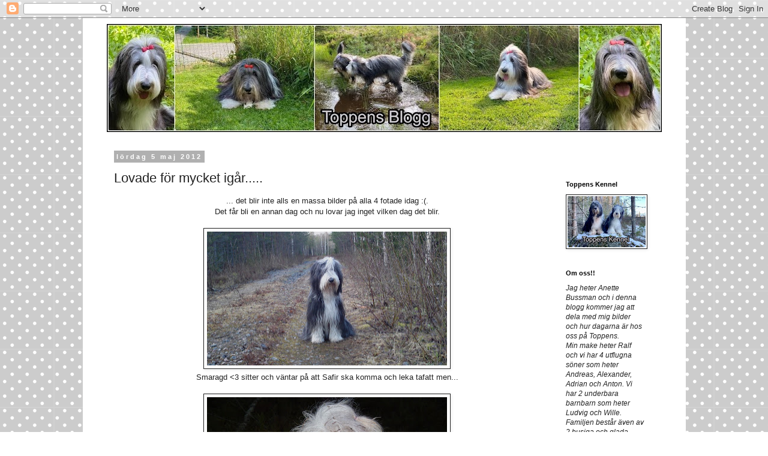

--- FILE ---
content_type: text/html; charset=UTF-8
request_url: https://toppensblogg.blogspot.com/b/stats?style=BLACK_TRANSPARENT&timeRange=ALL_TIME&token=APq4FmAq7Ewg4s-41A1sIIX3M8DsPBtFGnGUA4IK7Sfsy9rzdrRY0FwrssxoJERcpN-KVu-EHfgTbcMLgOuVNwvaI1EU2ibJrA
body_size: -17
content:
{"total":103860,"sparklineOptions":{"backgroundColor":{"fillOpacity":0.1,"fill":"#000000"},"series":[{"areaOpacity":0.3,"color":"#202020"}]},"sparklineData":[[0,1],[1,10],[2,0],[3,3],[4,5],[5,4],[6,0],[7,21],[8,22],[9,91],[10,49],[11,27],[12,22],[13,33],[14,40],[15,18],[16,16],[17,14],[18,14],[19,15],[20,15],[21,17],[22,19],[23,18],[24,13],[25,16],[26,14],[27,14],[28,14],[29,12]],"nextTickMs":1800000}